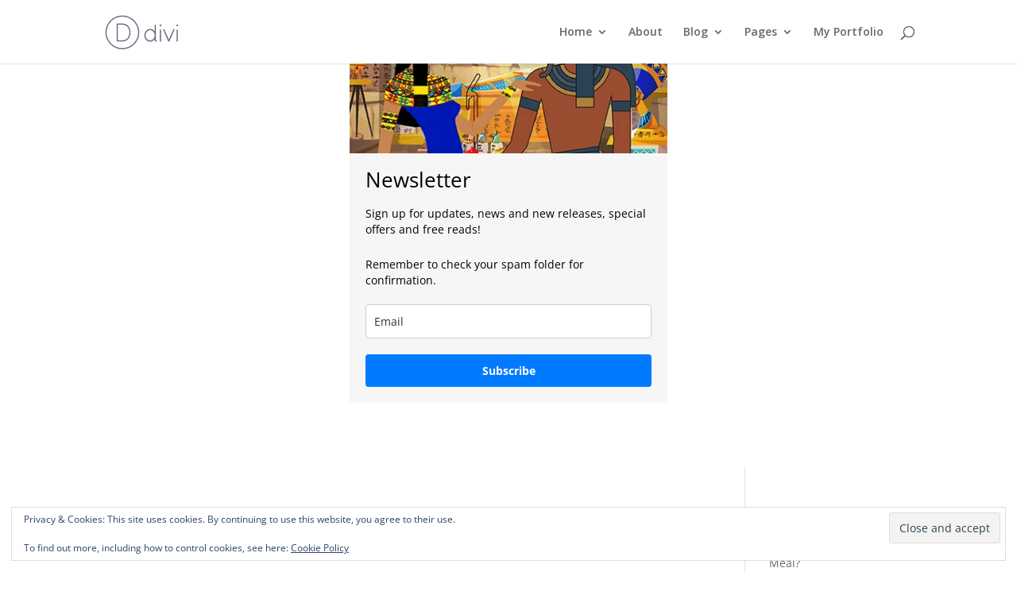

--- FILE ---
content_type: application/javascript
request_url: https://app.mailerlite.com/proxy/abdata/?url=/3624/3624224/webforms/d5f4k3/5745/5745440/embed.js&v=1768420597
body_size: 2963
content:
window[window.MailerLiteObject || "ml"]("forms", "load", "5745440", "<style type=\"text\/css\">\n  @import url(https:\/\/assets.mlcdn.com\/fonts.css?version=1678967);\n<\/style>\n<style type=\"text\/css\">\n  .ml-form-embedSubmitLoad{display:inline-block;width:20px;height:20px}.g-recaptcha{transform:scale(1);-webkit-transform:scale(1);transform-origin:0 0;-webkit-transform-origin:0 0}.sr-only{position:absolute;width:1px;height:1px;padding:0;margin:-1px;overflow:hidden;clip:rect(0,0,0,0);border:0}.ml-form-embedSubmitLoad:after{content:\" \";display:block;width:11px;height:11px;margin:1px;border-radius:50%;border:4px solid #fff;border-color:#fff #fff #fff transparent;animation:ml-form-embedSubmitLoad 1.2s linear infinite}@keyframes ml-form-embedSubmitLoad{0%{transform:rotate(0)}100%{transform:rotate(360deg)}}#mlb2-5745440.ml-form-embedContainer{box-sizing:border-box;display:table;margin:0 auto;position:static;width:100%!important}#mlb2-5745440.ml-form-embedContainer button,#mlb2-5745440.ml-form-embedContainer h4,#mlb2-5745440.ml-form-embedContainer p,#mlb2-5745440.ml-form-embedContainer span{text-transform:none!important;letter-spacing:normal!important}#mlb2-5745440.ml-form-embedContainer .ml-form-embedWrapper{background-color:#f6f6f6;border-width:0;border-color:transparent;border-radius:4px;border-style:solid;box-sizing:border-box;display:inline-block!important;margin:0;padding:0;position:relative}#mlb2-5745440.ml-form-embedContainer .ml-form-embedWrapper.embedDefault,#mlb2-5745440.ml-form-embedContainer .ml-form-embedWrapper.embedPopup{width:400px}#mlb2-5745440.ml-form-embedContainer .ml-form-embedWrapper.embedForm{max-width:400px;width:100%}#mlb2-5745440.ml-form-embedContainer .ml-form-align-left{text-align:left}#mlb2-5745440.ml-form-embedContainer .ml-form-align-center{text-align:center}#mlb2-5745440.ml-form-embedContainer .ml-form-align-default{display:table-cell!important;vertical-align:middle!important;text-align:center!important}#mlb2-5745440.ml-form-embedContainer .ml-form-align-right{text-align:right}#mlb2-5745440.ml-form-embedContainer .ml-form-embedWrapper .ml-form-embedHeader img{border-top-left-radius:4px;border-top-right-radius:4px;height:auto;margin:0 auto!important;max-width:100%;width:424px}#mlb2-5745440.ml-form-embedContainer .ml-form-embedWrapper .ml-form-embedBody,#mlb2-5745440.ml-form-embedContainer .ml-form-embedWrapper .ml-form-successBody{padding:20px 20px 0 20px}#mlb2-5745440.ml-form-embedContainer .ml-form-embedWrapper .ml-form-embedBody.ml-form-embedBodyHorizontal{padding-bottom:0}#mlb2-5745440.ml-form-embedContainer .ml-form-embedWrapper .ml-form-embedBody .ml-form-embedContent,#mlb2-5745440.ml-form-embedContainer .ml-form-embedWrapper .ml-form-successBody .ml-form-successContent{text-align:left;margin:0 0 20px 0}#mlb2-5745440.ml-form-embedContainer .ml-form-embedWrapper .ml-form-embedBody .ml-form-embedContent h4,#mlb2-5745440.ml-form-embedContainer .ml-form-embedWrapper .ml-form-successBody .ml-form-successContent h4{color:#000;font-family:'Open Sans',Arial,Helvetica,sans-serif;font-size:26px;font-weight:400;margin:0 0 10px 0;text-align:left;word-break:break-word}#mlb2-5745440.ml-form-embedContainer .ml-form-embedWrapper .ml-form-embedBody .ml-form-embedContent p,#mlb2-5745440.ml-form-embedContainer .ml-form-embedWrapper .ml-form-successBody .ml-form-successContent p{color:#000;font-family:'Open Sans',Arial,Helvetica,sans-serif;font-size:14px;font-weight:400;line-height:20px;margin:0 0 10px 0;text-align:left}#mlb2-5745440.ml-form-embedContainer .ml-form-embedWrapper .ml-form-embedBody .ml-form-embedContent ol,#mlb2-5745440.ml-form-embedContainer .ml-form-embedWrapper .ml-form-embedBody .ml-form-embedContent ul,#mlb2-5745440.ml-form-embedContainer .ml-form-embedWrapper .ml-form-successBody .ml-form-successContent ol,#mlb2-5745440.ml-form-embedContainer .ml-form-embedWrapper .ml-form-successBody .ml-form-successContent ul{color:#000;font-family:'Open Sans',Arial,Helvetica,sans-serif;font-size:14px}#mlb2-5745440.ml-form-embedContainer .ml-form-embedWrapper .ml-form-embedBody .ml-form-embedContent ol ol,#mlb2-5745440.ml-form-embedContainer .ml-form-embedWrapper .ml-form-successBody .ml-form-successContent ol ol{list-style-type:lower-alpha}#mlb2-5745440.ml-form-embedContainer .ml-form-embedWrapper .ml-form-embedBody .ml-form-embedContent ol ol ol,#mlb2-5745440.ml-form-embedContainer .ml-form-embedWrapper .ml-form-successBody .ml-form-successContent ol ol ol{list-style-type:lower-roman}#mlb2-5745440.ml-form-embedContainer .ml-form-embedWrapper .ml-form-embedBody .ml-form-embedContent p a,#mlb2-5745440.ml-form-embedContainer .ml-form-embedWrapper .ml-form-successBody .ml-form-successContent p a{color:#000;text-decoration:underline}#mlb2-5745440.ml-form-embedContainer .ml-form-embedWrapper .ml-block-form .ml-field-group{text-align:left!important}#mlb2-5745440.ml-form-embedContainer .ml-form-embedWrapper .ml-block-form .ml-field-group label{margin-bottom:5px;color:#333;font-size:14px;font-family:'Open Sans',Arial,Helvetica,sans-serif;font-weight:700;font-style:normal;text-decoration:none;display:inline-block;line-height:20px}#mlb2-5745440.ml-form-embedContainer .ml-form-embedWrapper .ml-form-embedBody .ml-form-embedContent p:last-child,#mlb2-5745440.ml-form-embedContainer .ml-form-embedWrapper .ml-form-successBody .ml-form-successContent p:last-child{margin:0}#mlb2-5745440.ml-form-embedContainer .ml-form-embedWrapper .ml-form-embedBody form{margin:0;width:100%}#mlb2-5745440.ml-form-embedContainer .ml-form-embedWrapper .ml-form-embedBody .ml-form-checkboxRow,#mlb2-5745440.ml-form-embedContainer .ml-form-embedWrapper .ml-form-embedBody .ml-form-formContent{margin:0 0 20px 0;width:100%}#mlb2-5745440.ml-form-embedContainer .ml-form-embedWrapper .ml-form-embedBody .ml-form-checkboxRow{float:left}#mlb2-5745440.ml-form-embedContainer .ml-form-embedWrapper .ml-form-embedBody .ml-form-formContent.horozintalForm{margin:0;padding:0 0 20px 0;width:100%;height:auto;float:left}#mlb2-5745440.ml-form-embedContainer .ml-form-embedWrapper .ml-form-embedBody .ml-form-fieldRow{margin:0 0 10px 0;width:100%}#mlb2-5745440.ml-form-embedContainer .ml-form-embedWrapper .ml-form-embedBody .ml-form-fieldRow.ml-last-item{margin:0}#mlb2-5745440.ml-form-embedContainer .ml-form-embedWrapper .ml-form-embedBody .ml-form-fieldRow.ml-formfieldHorizintal{margin:0}#mlb2-5745440.ml-form-embedContainer .ml-form-embedWrapper .ml-form-embedBody .ml-form-fieldRow input{background-color:#fff!important;color:#333!important;border-color:#ccc;border-radius:4px!important;border-style:solid!important;border-width:1px!important;font-family:'Open Sans',Arial,Helvetica,sans-serif;font-size:14px!important;height:auto;line-height:21px!important;margin-bottom:0;margin-top:0;margin-left:0;margin-right:0;padding:10px 10px!important;width:100%!important;box-sizing:border-box!important;max-width:100%!important}#mlb2-5745440.ml-form-embedContainer .ml-form-embedWrapper .ml-form-embedBody .ml-form-fieldRow input::-webkit-input-placeholder,#mlb2-5745440.ml-form-embedContainer .ml-form-embedWrapper .ml-form-embedBody .ml-form-horizontalRow input::-webkit-input-placeholder{color:#333}#mlb2-5745440.ml-form-embedContainer .ml-form-embedWrapper .ml-form-embedBody .ml-form-fieldRow input::-moz-placeholder,#mlb2-5745440.ml-form-embedContainer .ml-form-embedWrapper .ml-form-embedBody .ml-form-horizontalRow input::-moz-placeholder{color:#333}#mlb2-5745440.ml-form-embedContainer .ml-form-embedWrapper .ml-form-embedBody .ml-form-fieldRow input:-ms-input-placeholder,#mlb2-5745440.ml-form-embedContainer .ml-form-embedWrapper .ml-form-embedBody .ml-form-horizontalRow input:-ms-input-placeholder{color:#333}#mlb2-5745440.ml-form-embedContainer .ml-form-embedWrapper .ml-form-embedBody .ml-form-fieldRow input:-moz-placeholder,#mlb2-5745440.ml-form-embedContainer .ml-form-embedWrapper .ml-form-embedBody .ml-form-horizontalRow input:-moz-placeholder{color:#333}#mlb2-5745440.ml-form-embedContainer .ml-form-embedWrapper .ml-form-embedBody .ml-form-fieldRow textarea,#mlb2-5745440.ml-form-embedContainer .ml-form-embedWrapper .ml-form-embedBody .ml-form-horizontalRow textarea{background-color:#fff!important;color:#333!important;border-color:#ccc;border-radius:4px!important;border-style:solid!important;border-width:1px!important;font-family:'Open Sans',Arial,Helvetica,sans-serif;font-size:14px!important;height:auto;line-height:21px!important;margin-bottom:0;margin-top:0;padding:10px 10px!important;width:100%!important;box-sizing:border-box!important;max-width:100%!important}#mlb2-5745440.ml-form-embedContainer .ml-form-embedWrapper .ml-form-embedBody .ml-form-checkboxRow .label-description::before,#mlb2-5745440.ml-form-embedContainer .ml-form-embedWrapper .ml-form-embedBody .ml-form-embedPermissions .ml-form-embedPermissionsOptionsCheckbox .label-description::before,#mlb2-5745440.ml-form-embedContainer .ml-form-embedWrapper .ml-form-embedBody .ml-form-fieldRow .custom-checkbox .custom-control-label::before,#mlb2-5745440.ml-form-embedContainer .ml-form-embedWrapper .ml-form-embedBody .ml-form-fieldRow .custom-radio .custom-control-label::before,#mlb2-5745440.ml-form-embedContainer .ml-form-embedWrapper .ml-form-embedBody .ml-form-horizontalRow .custom-checkbox .custom-control-label::before,#mlb2-5745440.ml-form-embedContainer .ml-form-embedWrapper .ml-form-embedBody .ml-form-horizontalRow .custom-radio .custom-control-label::before,#mlb2-5745440.ml-form-embedContainer .ml-form-embedWrapper .ml-form-embedBody .ml-form-interestGroupsRow .ml-form-interestGroupsRowCheckbox .label-description::before{border-color:#ccc!important;background-color:#fff!important}#mlb2-5745440.ml-form-embedContainer .ml-form-embedWrapper .ml-form-embedBody .ml-form-fieldRow input.custom-control-input[type=checkbox]{box-sizing:border-box;padding:0;position:absolute;z-index:-1;opacity:0;margin-top:5px;margin-left:-1.5rem;overflow:visible}#mlb2-5745440.ml-form-embedContainer .ml-form-embedWrapper .ml-form-embedBody .ml-form-checkboxRow .label-description::before,#mlb2-5745440.ml-form-embedContainer .ml-form-embedWrapper .ml-form-embedBody .ml-form-embedPermissions .ml-form-embedPermissionsOptionsCheckbox .label-description::before,#mlb2-5745440.ml-form-embedContainer .ml-form-embedWrapper .ml-form-embedBody .ml-form-fieldRow .custom-checkbox .custom-control-label::before,#mlb2-5745440.ml-form-embedContainer .ml-form-embedWrapper .ml-form-embedBody .ml-form-horizontalRow .custom-checkbox .custom-control-label::before,#mlb2-5745440.ml-form-embedContainer .ml-form-embedWrapper .ml-form-embedBody .ml-form-interestGroupsRow .ml-form-interestGroupsRowCheckbox .label-description::before{border-radius:4px!important}#mlb2-5745440.ml-form-embedContainer .ml-form-embedWrapper .ml-form-embedBody .ml-form-checkboxRow input[type=checkbox]:checked~.label-description::after,#mlb2-5745440.ml-form-embedContainer .ml-form-embedWrapper .ml-form-embedBody .ml-form-embedPermissions .ml-form-embedPermissionsOptionsCheckbox input[type=checkbox]:checked~.label-description::after,#mlb2-5745440.ml-form-embedContainer .ml-form-embedWrapper .ml-form-embedBody .ml-form-fieldRow .custom-checkbox .custom-control-input:checked~.custom-control-label::after,#mlb2-5745440.ml-form-embedContainer .ml-form-embedWrapper .ml-form-embedBody .ml-form-horizontalRow .custom-checkbox .custom-control-input:checked~.custom-control-label::after,#mlb2-5745440.ml-form-embedContainer .ml-form-embedWrapper .ml-form-embedBody .ml-form-interestGroupsRow .ml-form-interestGroupsRowCheckbox input[type=checkbox]:checked~.label-description::after{background-image:url(\"data:image\/svg+xml,%3csvg xmlns='http:\/\/www.w3.org\/2000\/svg' viewBox='0 0 8 8'%3e%3cpath fill='%23fff' d='M6.564.75l-3.59 3.612-1.538-1.55L0 4.26 2.974 7.25 8 2.193z'\/%3e%3c\/svg%3e\")}#mlb2-5745440.ml-form-embedContainer .ml-form-embedWrapper .ml-form-embedBody .ml-form-fieldRow .custom-radio .custom-control-input:checked~.custom-control-label::after{background-image:url(\"data:image\/svg+xml,%3csvg xmlns='http:\/\/www.w3.org\/2000\/svg' viewBox='-4 -4 8 8'%3e%3ccircle r='3' fill='%23fff'\/%3e%3c\/svg%3e\")}#mlb2-5745440.ml-form-embedContainer .ml-form-embedWrapper .ml-form-embedBody .ml-form-checkboxRow input[type=checkbox]:checked~.label-description::before,#mlb2-5745440.ml-form-embedContainer .ml-form-embedWrapper .ml-form-embedBody .ml-form-embedPermissions .ml-form-embedPermissionsOptionsCheckbox input[type=checkbox]:checked~.label-description::before,#mlb2-5745440.ml-form-embedContainer .ml-form-embedWrapper .ml-form-embedBody .ml-form-fieldRow .custom-checkbox .custom-control-input:checked~.custom-control-label::before,#mlb2-5745440.ml-form-embedContainer .ml-form-embedWrapper .ml-form-embedBody .ml-form-fieldRow .custom-radio .custom-control-input:checked~.custom-control-label::before,#mlb2-5745440.ml-form-embedContainer .ml-form-embedWrapper .ml-form-embedBody .ml-form-horizontalRow .custom-checkbox .custom-control-input:checked~.custom-control-label::before,#mlb2-5745440.ml-form-embedContainer .ml-form-embedWrapper .ml-form-embedBody .ml-form-horizontalRow .custom-radio .custom-control-input:checked~.custom-control-label::before,#mlb2-5745440.ml-form-embedContainer .ml-form-embedWrapper .ml-form-embedBody .ml-form-interestGroupsRow .ml-form-interestGroupsRowCheckbox input[type=checkbox]:checked~.label-description::before{border-color:#007bff!important;background-color:#007bff!important;color:#fff!important}#mlb2-5745440.ml-form-embedContainer .ml-form-embedWrapper .ml-form-embedBody .ml-form-fieldRow .custom-checkbox .custom-control-label::after,#mlb2-5745440.ml-form-embedContainer .ml-form-embedWrapper .ml-form-embedBody .ml-form-fieldRow .custom-checkbox .custom-control-label::before,#mlb2-5745440.ml-form-embedContainer .ml-form-embedWrapper .ml-form-embedBody .ml-form-fieldRow .custom-radio .custom-control-label::after,#mlb2-5745440.ml-form-embedContainer .ml-form-embedWrapper .ml-form-embedBody .ml-form-fieldRow .custom-radio .custom-control-label::before,#mlb2-5745440.ml-form-embedContainer .ml-form-embedWrapper .ml-form-embedBody .ml-form-horizontalRow .custom-checkbox .custom-control-label::after,#mlb2-5745440.ml-form-embedContainer .ml-form-embedWrapper .ml-form-embedBody .ml-form-horizontalRow .custom-checkbox .custom-control-label::before,#mlb2-5745440.ml-form-embedContainer .ml-form-embedWrapper .ml-form-embedBody .ml-form-horizontalRow .custom-radio .custom-control-label::after,#mlb2-5745440.ml-form-embedContainer .ml-form-embedWrapper .ml-form-embedBody .ml-form-horizontalRow .custom-radio .custom-control-label::before{top:2px;box-sizing:border-box}#mlb2-5745440.ml-form-embedContainer .ml-form-embedWrapper .ml-form-embedBody .ml-form-checkboxRow .label-description::after,#mlb2-5745440.ml-form-embedContainer .ml-form-embedWrapper .ml-form-embedBody .ml-form-checkboxRow .label-description::before,#mlb2-5745440.ml-form-embedContainer .ml-form-embedWrapper .ml-form-embedBody .ml-form-embedPermissions .ml-form-embedPermissionsOptionsCheckbox .label-description::after,#mlb2-5745440.ml-form-embedContainer .ml-form-embedWrapper .ml-form-embedBody .ml-form-embedPermissions .ml-form-embedPermissionsOptionsCheckbox .label-description::before{top:0!important;box-sizing:border-box!important}#mlb2-5745440.ml-form-embedContainer .ml-form-embedWrapper .ml-form-embedBody .ml-form-checkboxRow .label-description::after,#mlb2-5745440.ml-form-embedContainer .ml-form-embedWrapper .ml-form-embedBody .ml-form-checkboxRow .label-description::before{top:0!important;box-sizing:border-box!important}#mlb2-5745440.ml-form-embedContainer .ml-form-embedWrapper .ml-form-embedBody .ml-form-interestGroupsRow .ml-form-interestGroupsRowCheckbox .label-description::after{top:0!important;box-sizing:border-box!important;position:absolute;left:-1.5rem;display:block;width:1rem;height:1rem;content:\"\"}#mlb2-5745440.ml-form-embedContainer .ml-form-embedWrapper .ml-form-embedBody .ml-form-interestGroupsRow .ml-form-interestGroupsRowCheckbox .label-description::before{top:0!important;box-sizing:border-box!important}#mlb2-5745440.ml-form-embedContainer .ml-form-embedWrapper .ml-form-embedBody .custom-control-label::before{position:absolute;top:4px;left:-1.5rem;display:block;width:16px;height:16px;pointer-events:none;content:\"\";background-color:#fff;border:#adb5bd solid 1px;border-radius:50%}#mlb2-5745440.ml-form-embedContainer .ml-form-embedWrapper .ml-form-embedBody .custom-control-label::after{position:absolute;top:2px!important;left:-1.5rem;display:block;width:1rem;height:1rem;content:\"\"}#mlb2-5745440.ml-form-embedContainer .ml-form-embedWrapper .ml-form-embedBody .ml-form-checkboxRow .label-description::before,#mlb2-5745440.ml-form-embedContainer .ml-form-embedWrapper .ml-form-embedBody .ml-form-embedPermissions .ml-form-embedPermissionsOptionsCheckbox .label-description::before,#mlb2-5745440.ml-form-embedContainer .ml-form-embedWrapper .ml-form-embedBody .ml-form-interestGroupsRow .ml-form-interestGroupsRowCheckbox .label-description::before{position:absolute;top:4px;left:-1.5rem;display:block;width:16px;height:16px;pointer-events:none;content:\"\";background-color:#fff;border:#adb5bd solid 1px;border-radius:50%}#mlb2-5745440.ml-form-embedContainer .ml-form-embedWrapper .ml-form-embedBody .ml-form-embedPermissions .ml-form-embedPermissionsOptionsCheckbox .label-description::after{position:absolute;top:0!important;left:-1.5rem;display:block;width:1rem;height:1rem;content:\"\"}#mlb2-5745440.ml-form-embedContainer .ml-form-embedWrapper .ml-form-embedBody .ml-form-checkboxRow .label-description::after{position:absolute;top:0!important;left:-1.5rem;display:block;width:1rem;height:1rem;content:\"\"}#mlb2-5745440.ml-form-embedContainer .ml-form-embedWrapper .ml-form-embedBody .custom-radio .custom-control-label::after{background:no-repeat 50%\/50% 50%}#mlb2-5745440.ml-form-embedContainer .ml-form-embedWrapper .ml-form-embedBody .custom-checkbox .custom-control-label::after,#mlb2-5745440.ml-form-embedContainer .ml-form-embedWrapper .ml-form-embedBody .ml-form-checkboxRow .label-description::after,#mlb2-5745440.ml-form-embedContainer .ml-form-embedWrapper .ml-form-embedBody .ml-form-embedPermissions .ml-form-embedPermissionsOptionsCheckbox .label-description::after,#mlb2-5745440.ml-form-embedContainer .ml-form-embedWrapper .ml-form-embedBody .ml-form-interestGroupsRow .ml-form-interestGroupsRowCheckbox .label-description::after{background:no-repeat 50%\/50% 50%}#mlb2-5745440.ml-form-embedContainer .ml-form-embedWrapper .ml-form-embedBody .ml-form-fieldRow .custom-control,#mlb2-5745440.ml-form-embedContainer .ml-form-embedWrapper .ml-form-embedBody .ml-form-horizontalRow .custom-control{position:relative;display:block;min-height:1.5rem;padding-left:1.5rem}#mlb2-5745440.ml-form-embedContainer .ml-form-embedWrapper .ml-form-embedBody .ml-form-fieldRow .custom-checkbox .custom-control-input,#mlb2-5745440.ml-form-embedContainer .ml-form-embedWrapper .ml-form-embedBody .ml-form-fieldRow .custom-radio .custom-control-input,#mlb2-5745440.ml-form-embedContainer .ml-form-embedWrapper .ml-form-embedBody .ml-form-horizontalRow .custom-checkbox .custom-control-input,#mlb2-5745440.ml-form-embedContainer .ml-form-embedWrapper .ml-form-embedBody .ml-form-horizontalRow .custom-radio .custom-control-input{position:absolute;z-index:-1;opacity:0;box-sizing:border-box;padding:0}#mlb2-5745440.ml-form-embedContainer .ml-form-embedWrapper .ml-form-embedBody .ml-form-fieldRow .custom-checkbox .custom-control-label,#mlb2-5745440.ml-form-embedContainer .ml-form-embedWrapper .ml-form-embedBody .ml-form-fieldRow .custom-radio .custom-control-label,#mlb2-5745440.ml-form-embedContainer .ml-form-embedWrapper .ml-form-embedBody .ml-form-horizontalRow .custom-checkbox .custom-control-label,#mlb2-5745440.ml-form-embedContainer .ml-form-embedWrapper .ml-form-embedBody .ml-form-horizontalRow .custom-radio .custom-control-label{color:#000;font-size:12px!important;font-family:'Open Sans',Arial,Helvetica,sans-serif;line-height:22px;margin-bottom:0;position:relative;vertical-align:top;font-style:normal;font-weight:700}#mlb2-5745440.ml-form-embedContainer .ml-form-embedWrapper .ml-form-embedBody .ml-form-fieldRow .custom-select,#mlb2-5745440.ml-form-embedContainer .ml-form-embedWrapper .ml-form-embedBody .ml-form-horizontalRow .custom-select{background-color:#fff!important;color:#333!important;border-color:#ccc;border-radius:4px!important;border-style:solid!important;border-width:1px!important;font-family:'Open Sans',Arial,Helvetica,sans-serif;font-size:14px!important;line-height:20px!important;margin-bottom:0;margin-top:0;padding:10px 28px 10px 12px!important;width:100%!important;box-sizing:border-box!important;max-width:100%!important;height:auto;display:inline-block;vertical-align:middle;background:url(https:\/\/assets.mlcdn.com\/ml\/images\/default\/dropdown.svg) no-repeat right .75rem center\/8px 10px;-webkit-appearance:none;-moz-appearance:none;appearance:none}#mlb2-5745440.ml-form-embedContainer .ml-form-embedWrapper .ml-form-embedBody .ml-form-horizontalRow{height:auto;width:100%;float:left}.ml-form-formContent.horozintalForm .ml-form-horizontalRow .ml-input-horizontal{width:70%;float:left}.ml-form-formContent.horozintalForm .ml-form-horizontalRow .ml-button-horizontal{width:30%;float:left}.ml-form-formContent.horozintalForm .ml-form-horizontalRow .ml-button-horizontal.labelsOn{padding-top:25px}.ml-form-formContent.horozintalForm .ml-form-horizontalRow .horizontal-fields{box-sizing:border-box;float:left;padding-right:10px}#mlb2-5745440.ml-form-embedContainer .ml-form-embedWrapper .ml-form-embedBody .ml-form-horizontalRow input{background-color:#fff;color:#333;border-color:#ccc;border-radius:4px;border-style:solid;border-width:1px;font-family:'Open Sans',Arial,Helvetica,sans-serif;font-size:14px;line-height:20px;margin-bottom:0;margin-top:0;padding:10px 10px;width:100%;box-sizing:border-box;overflow-y:initial}#mlb2-5745440.ml-form-embedContainer .ml-form-embedWrapper .ml-form-embedBody .ml-form-horizontalRow button{background-color:#007bff!important;border-color:#007bff;border-style:solid;border-width:1px;border-radius:4px;box-shadow:none;color:#fff!important;cursor:pointer;font-family:'Open Sans',Arial,Helvetica,sans-serif;font-size:14px!important;font-weight:700;line-height:20px;margin:0!important;padding:10px!important;width:100%;height:auto}#mlb2-5745440.ml-form-embedContainer .ml-form-embedWrapper .ml-form-embedBody .ml-form-horizontalRow button:hover{background-color:#0ff388!important;border-color:#0ff388!important}#mlb2-5745440.ml-form-embedContainer .ml-form-embedWrapper .ml-form-embedBody .ml-form-checkboxRow input[type=checkbox]{box-sizing:border-box;padding:0;position:absolute;z-index:-1;opacity:0;margin-top:5px;margin-left:-1.5rem;overflow:visible}#mlb2-5745440.ml-form-embedContainer .ml-form-embedWrapper .ml-form-embedBody .ml-form-checkboxRow .label-description{color:#000;display:block;font-family:'Open Sans',Arial,Helvetica,sans-serif;font-size:12px;text-align:left;margin-bottom:0;position:relative;vertical-align:top}#mlb2-5745440.ml-form-embedContainer .ml-form-embedWrapper .ml-form-embedBody .ml-form-checkboxRow label{font-weight:400;margin:0;padding:0;position:relative;display:block;min-height:24px;padding-left:24px}#mlb2-5745440.ml-form-embedContainer .ml-form-embedWrapper .ml-form-embedBody .ml-form-checkboxRow label a{color:#000;text-decoration:underline}#mlb2-5745440.ml-form-embedContainer .ml-form-embedWrapper .ml-form-embedBody .ml-form-checkboxRow label p{color:#000!important;font-family:'Open Sans',Arial,Helvetica,sans-serif!important;font-size:12px!important;font-weight:400!important;line-height:18px!important;padding:0!important;margin:0 5px 0 0!important}#mlb2-5745440.ml-form-embedContainer .ml-form-embedWrapper .ml-form-embedBody .ml-form-checkboxRow label p:last-child{margin:0}#mlb2-5745440.ml-form-embedContainer .ml-form-embedWrapper .ml-form-embedBody .ml-form-embedSubmit{margin:0 0 20px 0;float:left;width:100%}#mlb2-5745440.ml-form-embedContainer .ml-form-embedWrapper .ml-form-embedBody .ml-form-embedSubmit button{background-color:#007bff!important;border:none!important;border-radius:4px!important;box-shadow:none!important;color:#fff!important;cursor:pointer;font-family:'Open Sans',Arial,Helvetica,sans-serif!important;font-size:14px!important;font-weight:700!important;line-height:21px!important;height:auto;padding:10px!important;width:100%!important;box-sizing:border-box!important}#mlb2-5745440.ml-form-embedContainer .ml-form-embedWrapper .ml-form-embedBody .ml-form-embedSubmit button.loading{display:none}#mlb2-5745440.ml-form-embedContainer .ml-form-embedWrapper .ml-form-embedBody .ml-form-embedSubmit button:hover{background-color:#0ff388!important}.ml-subscribe-close{width:30px;height:30px;background:url(https:\/\/assets.mlcdn.com\/ml\/images\/default\/modal_close.png) no-repeat;background-size:30px;cursor:pointer;margin-top:-10px;margin-right:-10px;position:absolute;top:0;right:0}.ml-error input,.ml-error select,.ml-error textarea{border-color:red!important}.ml-error .custom-checkbox-radio-list{border:1px solid red!important;border-radius:4px;padding:10px}.ml-error .label-description,.ml-error .label-description p,.ml-error .label-description p a,.ml-error label:first-child{color:red!important}#mlb2-5745440.ml-form-embedContainer .ml-form-embedWrapper .ml-form-embedBody .ml-form-checkboxRow.ml-error .label-description p,#mlb2-5745440.ml-form-embedContainer .ml-form-embedWrapper .ml-form-embedBody .ml-form-checkboxRow.ml-error .label-description p:first-letter{color:red!important}@media only screen and (max-width:400px){.ml-form-embedWrapper.embedDefault,.ml-form-embedWrapper.embedPopup{width:100%!important}.ml-form-formContent.horozintalForm{float:left!important}.ml-form-formContent.horozintalForm .ml-form-horizontalRow{height:auto!important;width:100%!important;float:left!important}.ml-form-formContent.horozintalForm .ml-form-horizontalRow .ml-input-horizontal{width:100%!important}.ml-form-formContent.horozintalForm .ml-form-horizontalRow .ml-input-horizontal>div{padding-right:0!important;padding-bottom:10px}.ml-form-formContent.horozintalForm .ml-button-horizontal{width:100%!important}.ml-form-formContent.horozintalForm .ml-button-horizontal.labelsOn{padding-top:0!important}}\n<\/style>\n<div id=\"mlb2-5745440\" class=\"ml-form-embedContainer ml-subscribe-form ml-subscribe-form-5745440\">\n  <div class=\"ml-form-align-center\">\n    <div class=\"ml-form-embedWrapper embedForm\">\n      <div class=\"ml-form-embedHeader\">\n        <img src=\"https:\/\/bucket.mlcdn.com\/a\/3624\/3624224\/images\/58e1465f7ebc317e708a237aa52deb6a53ae16dd.jpeg\" border=\"0\" style=\"display:block\">\n        <style>\n          @media only screen and (max-width:400px){.ml-form-embedHeader{display:none!important}}\n        <\/style>\n      <\/div>\n      <div class=\"ml-form-embedBody ml-form-embedBodyDefault row-form\">\n        <div class=\"ml-form-embedContent\" style=\"\">\n          <h4>Newsletter<\/h4>\n          <p>Sign up for updates, news and new releases,&nbsp;special offers and free reads!&nbsp;<\/p>\n          <p>Remember to check your spam folder for confirmation.<\/p>\n        <\/div>\n        <form class=\"ml-block-form\" action=\"https:\/\/static.mailerlite.com\/webforms\/submit\/d5f4k3\" data-code=\"d5f4k3\" method=\"post\" target=\"_blank\">\n          <div class=\"ml-form-formContent\">\n            <div class=\"ml-form-fieldRow ml-last-item\">\n              <div class=\"ml-field-group ml-field-email ml-validate-email ml-validate-required\">\n                <input aria-label=\"email\" aria-required=\"true\" type=\"email\" class=\"form-control\" data-inputmask=\"\" name=\"fields[email]\" placeholder=\"Email\" autocomplete=\"email\">\n              <\/div>\n            <\/div>\n          <\/div>\n          <input type=\"hidden\" name=\"ml-submit\" value=\"1\">\n          <div class=\"ml-form-embedSubmit\">\n            <button type=\"submit\" class=\"primary\">Subscribe<\/button>\n            <button disabled=\"disabled\" style=\"display:none\" type=\"button\" class=\"loading\"> <div class=\"ml-form-embedSubmitLoad\"><\/div> <span class=\"sr-only\">Loading...<\/span> <\/button>\n          <\/div>\n          <input type=\"hidden\" name=\"anticsrf\" value=\"true\">\n        <\/form>\n      <\/div>\n      <div class=\"ml-form-successBody row-success\" style=\"display:none\">\n        <div class=\"ml-form-successContent\">\n          <h4>Thank you!<\/h4>\n          <p>You have successfully joined my subscriber list.&nbsp; Didn't receive the confirmation email? Check your spam folder.<\/p>\n          <p>Thanks for joining!&nbsp;A free download is waiting for you.<\/p>\n        <\/div>\n      <\/div>\n    <\/div>\n  <\/div>\n<\/div>\n<script>\n  function ml_webform_success_5745440(){var r=ml_jQuery||jQuery;r(\".ml-subscribe-form-5745440 .row-success\").show(),r(\".ml-subscribe-form-5745440 .row-form\").hide()}\n<\/script>\n<img src=\"https:\/\/track.mailerlite.com\/webforms\/o\/5745440\/d5f4k3?v1679364480\" width=\"1\" height=\"1\" style=\"max-width:1px;max-height:1px;visibility:hidden;padding:0;margin:0;display:block\" alt=\".\" border=\"0\">\n<script src=\"https:\/\/static.mailerlite.com\/js\/w\/webforms.min.js?vd4de52e171e8eb9c47c0c20caf367ddf\" type=\"text\/javascript\"><\/script>")